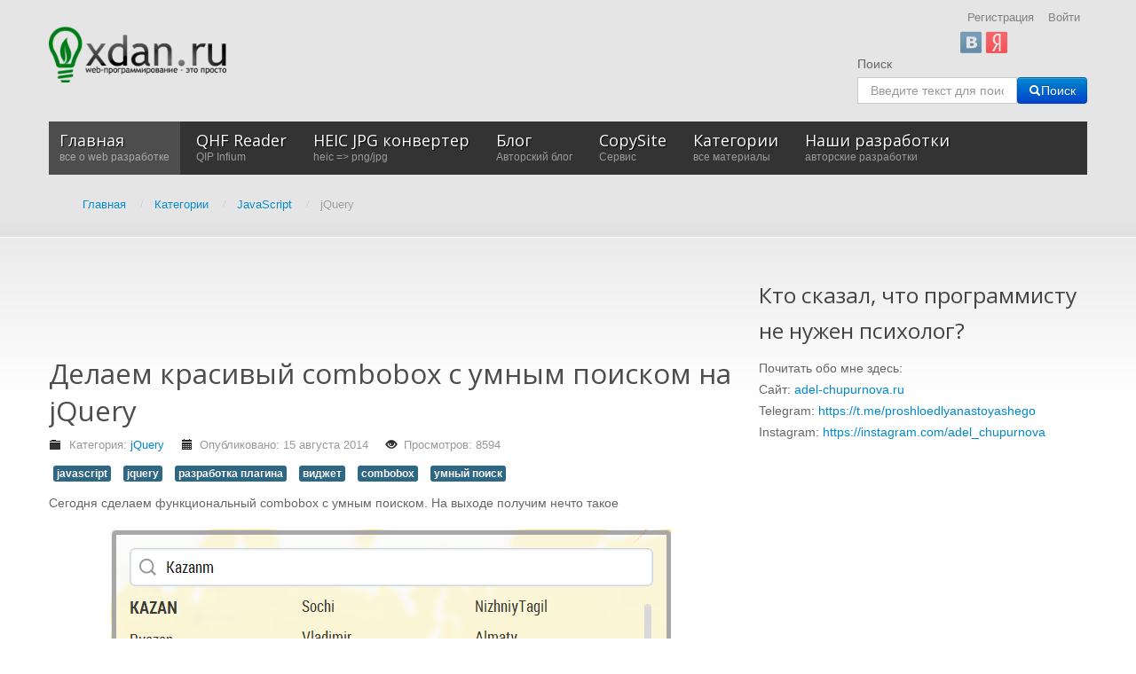

--- FILE ---
content_type: text/html; charset=utf-8
request_url: https://xdan.ru/categories/javascript/jquery
body_size: 15498
content:
<!DOCTYPE html>
<html xmlns="http://www.w3.org/1999/xhtml" xml:lang="ru-ru" lang="ru-ru" dir="ltr">
<head>

    <meta name="viewport" content="width=device-width, initial-scale=1.0">

<base href="https://xdan.ru/" />
	<meta http-equiv="content-type" content="text/html; charset=utf-8" />
	<meta name="keywords" content="joomla, jquery, php, javascript, yii, web разработка, блог разработчика" />
	<meta name="rights" content="xdan.ru" />
	<meta name="description" content="Все о разработке на таких популярных системах и библиотеках, как: Joomla, jQuery, Yii. Тонкости разработки на языках JavaScript и PHP" />
	
	<title>jQuery - Все о web разработке на xdan.ru</title>
	<link href="/categories/javascript/jquery?format=feed&amp;type=rss" rel="alternate" type="application/rss+xml" title="RSS 2.0" />
	<link href="/categories/javascript/jquery?format=feed&amp;type=atom" rel="alternate" type="application/atom+xml" title="Atom 1.0" />
	<link href="https://xdan.ru/categories/javascript/jquery" rel="canonical" />
	<link href="/templates/it_blackwhite2/favicon.ico" rel="shortcut icon" type="image/vnd.microsoft.icon" />
	<link href="/plugins/system/iceshortcodes/assets/iceshortcodes.css" rel="stylesheet" type="text/css" />
	<link href="/components/com_jcomments/tpl/default/style.css?v=3002" rel="stylesheet" type="text/css" />
	<link href="/plugins/content/syntaxhighlighter/styles/shCore.css" rel="stylesheet" type="text/css" />
	<link href="/plugins/content/syntaxhighlighter/styles/shThemeEclipse.css" rel="stylesheet" type="text/css" />
	<link href="/plugins/system/jce/css/content.css?aa754b1f19c7df490be4b958cf085e7c" rel="stylesheet" type="text/css" />
	<link href="https://xdan.ru/modules/mod_icemegamenu/themes/default/css/default_icemegamenu.css" rel="stylesheet" type="text/css" />
	<link href="https://xdan.ru/modules/mod_icemegamenu/themes/default/css/default_icemegamenu-reponsive.css" rel="stylesheet" type="text/css" />
	<link href="/media/jui/css/chosen.css?aaebb127b722761dab1e9a4e7bfd68da" rel="stylesheet" type="text/css" />
	<link href="/media/com_finder/css/finder.css?aaebb127b722761dab1e9a4e7bfd68da" rel="stylesheet" type="text/css" />
	<link href="https://xdan.ru/modules/mod_slogin/tmpl/compact/slogin.css" rel="stylesheet" type="text/css" />
	<script type="application/json" class="joomla-script-options new">{"csrf.token":"4c3882ea0f005141450e13113f6022da","system.paths":{"root":"","base":""}}</script>
	<script src="/plugins/content/syntaxhighlighter/js/shCore.js" type="text/javascript"></script>
	<script src="/plugins/content/syntaxhighlighter/js/shAutoloaderEx.js" type="text/javascript"></script>
	<script src="/media/system/js/mootools-core.js?aaebb127b722761dab1e9a4e7bfd68da" type="text/javascript"></script>
	<script src="/media/system/js/core.js?aaebb127b722761dab1e9a4e7bfd68da" type="text/javascript"></script>
	<script src="/media/jui/js/jquery.min.js?aaebb127b722761dab1e9a4e7bfd68da" type="text/javascript"></script>
	<script src="/media/jui/js/jquery-noconflict.js?aaebb127b722761dab1e9a4e7bfd68da" type="text/javascript"></script>
	<script src="/media/jui/js/jquery-migrate.min.js?aaebb127b722761dab1e9a4e7bfd68da" type="text/javascript"></script>
	<script src="/media/system/js/caption.js?aaebb127b722761dab1e9a4e7bfd68da" type="text/javascript"></script>
	<script src="/media/jui/js/bootstrap.min.js?aaebb127b722761dab1e9a4e7bfd68da" type="text/javascript"></script>
	<script src="/templates/it_blackwhite2/js/template.js" type="text/javascript"></script>
	<script src="/media/jui/js/chosen.jquery.min.js?aaebb127b722761dab1e9a4e7bfd68da" type="text/javascript"></script>
	<script src="/media/jui/js/jquery.autocomplete.min.js?aaebb127b722761dab1e9a4e7bfd68da" type="text/javascript"></script>
	<script src="https://xdan.ru/modules/mod_slogin/media/slogin.js" type="text/javascript"></script>
	<script type="text/javascript">
window.addEvent('domready',function(){ var c = SyntaxHighlighter.config;c.stripBrs=true; SyntaxHighlighter.autoloader({'auto-links':false,'tab-size':2,'toolbar':false}, '/plugins/content/syntaxhighlighter/js/');});jQuery(window).on('load',  function() {
				new JCaption('img.caption');
			});jQuery(function($){ initTooltips(); $("body").on("subform-row-add", initTooltips); function initTooltips (event, container) { container = container || document;$(container).find(".hasTooltip").tooltip({"html": true,"container": "body"});} });
    jQuery(document).ready(function(){ 
			
			 jQuery(window).scroll(function(){
				if ( jQuery(this).scrollTop() > 1000) {
					 jQuery('#gotop').addClass('gotop_active');
				} else {
					 jQuery('#gotop').removeClass('gotop_active');
				}
			}); 
			
			jQuery('.scrollup').click(function(){
				jQuery("html, body").animate({ scrollTop: 0 }, 600);
				return false;
			});
			
		});

	jQuery(function ($) {
		initChosen();
		$("body").on("subform-row-add", initChosen);

		function initChosen(event, container)
		{
			container = container || document;
			$(container).find(".advancedSelect").chosen({"disable_search_threshold":10,"search_contains":true,"allow_single_deselect":true,"placeholder_text_multiple":"\u0412\u0432\u0435\u0434\u0438\u0442\u0435 \u0438\u043b\u0438 \u0432\u044b\u0431\u0435\u0440\u0438\u0442\u0435 \u043d\u0435\u0441\u043a\u043e\u043b\u044c\u043a\u043e \u0437\u043d\u0430\u0447\u0435\u043d\u0438\u0439","placeholder_text_single":"\u0412\u044b\u0431\u0435\u0440\u0438\u0442\u0435 \u0437\u043d\u0430\u0447\u0435\u043d\u0438\u0435","no_results_text":"\u041d\u0438\u0447\u0435\u0433\u043e \u043d\u0435 \u043d\u0430\u0439\u0434\u0435\u043d\u043e."});
		}
	});
	
jQuery(document).ready(function() {
	var value, searchword = jQuery('#mod-finder-searchword84');

		// Get the current value.
		value = searchword.val();

		// If the current value equals the default value, clear it.
		searchword.on('focus', function ()
		{
			var el = jQuery(this);

			if (el.val() === 'Введите текст для поиска...')
			{
				el.val('');
			}
		});

		// If the current value is empty, set the previous value.
		searchword.on('blur', function ()
		{
			var el = jQuery(this);

			if (!el.val())
			{
				el.val(value);
			}
		});

		jQuery('#mod-finder-searchform84').on('submit', function (e)
		{
			e.stopPropagation();
			var advanced = jQuery('#mod-finder-advanced84');

			// Disable select boxes with no value selected.
			if (advanced.length)
			{
				advanced.find('select').each(function (index, el)
				{
					var el = jQuery(el);

					if (!el.val())
					{
						el.attr('disabled', 'disabled');
					}
				});
			}
		});
	var suggest = jQuery('#mod-finder-searchword84').autocomplete({
		serviceUrl: '/component/finder/?task=suggestions.suggest&amp;format=json&amp;tmpl=component',
		paramName: 'q',
		minChars: 1,
		maxHeight: 400,
		width: 300,
		zIndex: 9999,
		deferRequestBy: 500
	});});
	</script>


	<link rel="stylesheet" href="//netdna.bootstrapcdn.com/font-awesome/4.0.3/css/font-awesome.css" >

<link rel="stylesheet" type="text/css" href="/templates/it_blackwhite2/less/style.css" />

<link rel="stylesheet" type="text/css" href="/templates/it_blackwhite2/less/responsive.css" />

<link rel="stylesheet" type="text/css" href="/templates/it_blackwhite2/css/custom.css" />

<style type="text/css" media="screen">

	



/* Custom CSS code through template paramters */

</style>


<!-- Google Fonts -->
<link href='//fonts.googleapis.com/css?family=Quicksand|Open+Sans|Coming+Soon' rel='stylesheet' type='text/css' />

<!--[if lte IE 8]>
<link rel="stylesheet" type="text/css" href="/templates/it_blackwhite2/css/ie8.css" />
<script src="/templates/it_blackwhite2/js/respond.min.js"></script>
<![endif]-->

<!--[if lt IE 9]>
    <script src="/media/jui/js/html5.js"></script>
<![endif]-->


<!--[if !IE]><!-->
<script>  
if(Function('/*@cc_on return document.documentMode===10@*/')()){
    document.documentElement.className+=' ie10';
}
</script>
<!--<![endif]-->  

<style type="text/css">

/* IE10 hacks. add .ie10 before */
.ie10 #gotop .scrollup {
	right:40px;}

</style>




    <!-- Global site tag (gtag.js) - Google Analytics -->
    <script async src="https://www.googletagmanager.com/gtag/js?id=UA-109850231-1"></script>
    <script>
        window.dataLayer = window.dataLayer || [];
        function gtag(){dataLayer.push(arguments);}
        gtag('js', new Date());

        gtag('config', 'UA-109850231-1');
    </script>
</head>

<body class="">   

    <header id="header">
        
        <div class="container">
            
                        <div id="logo">	
                <a href="/"><img class="logo" src="https://xdan.ru/images/hilogo.png" alt="Все о web разработке на xdan.ru" /></a> 	
				
            </div>
			             
            
             
            
                         <div id="topmenu">
              <ul class="nav menu mod-list">
<li class="item-662"><a href="/register" >Регистрация</a></li><li class="item-663"><a href="/login" >Войти</a></li></ul>
<noindex>

<div id="slogin-buttons" class="slogin-buttons ">
                        <a  rel="nofollow"  title="ВКонтакте" href="/component/slogin/provider/vkontakte/auth/aHR0cHM6Ly94ZGFuLnJ1L2NhdGVnb3JpZXMvamF2YXNjcmlwdC9qcXVlcnk="><span class="vkontakteslogin">&nbsp;</span></a>
                    <a  rel="nofollow"  title="Яндекс" href="/component/slogin/provider/yandex/auth/aHR0cHM6Ly94ZGFuLnJ1L2NhdGVnb3JpZXMvamF2YXNjcmlwdC9qcXVlcnk="><span class="yandexslogin">&nbsp;</span></a>
            </div>

<div class="slogin-clear"></div>

    
</noindex>
<div style="text-align: right;"></div>
            </div>
                    
           
                         <div id="search">
                
<div class="finder">
	<form id="mod-finder-searchform84" action="/component/finder/search" method="get" class="form-search" role="search">
		<label for="mod-finder-searchword84" class="element-invisible finder">Поиск</label><br /><input type="text" name="q" id="mod-finder-searchword84" class="search-query input-medium" size="20" value="" placeholder="Введите текст для поиска..."/><button class="btn btn-primary hasTooltip  finder" type="submit" title="Искать"><span class="icon-search icon-white"></span>Поиск</button>
						<input type="hidden" name="Itemid" value="785" />	</form>
</div>

            </div>
                
       
                        <div id="mainmenu">
                <div class="icemegamenu"><div class="ice-megamenu-toggle"><a data-toggle="collapse" data-target=".nav-collapse" href="#" rel="nofollow">Menu</a></div><div class="nav-collapse icemegamenu collapse"><ul id="icemegamenu" class="meganizr mzr-slide mzr-responsive"><li id="iceMenu_435" class="iceMenuLiLevel_1 active"><a href="https://www.xdan.ru/" class="icemega_active iceMenuTitle" rel="nofollow"><span class="icemega_title">Главная</span><span class="icemega_desc">все о web разработке</span></a></li><li id="iceMenu_1649" class="iceMenuLiLevel_1"><a href="https://xdan.ru/qhf_reader.html" class=" iceMenuTitle" rel="nofollow"><span class="icemega_title">QHF Reader</span><span class="icemega_desc">QIP Infium</span></a></li><li id="iceMenu_1650" class="iceMenuLiLevel_1"><a href="https://xdan.ru/heic-to-png-jpg.html" class=" iceMenuTitle" rel="nofollow"><span class="icemega_title">HEIC JPG конвертер</span><span class="icemega_desc">heic => png/jpg</span></a></li><li id="iceMenu_1585" class="iceMenuLiLevel_1"><a href="https://xdan.ru/blog/" class=" iceMenuTitle" rel="nofollow"><span class="icemega_title">Блог</span><span class="icemega_desc">Авторский блог</span></a></li><li id="iceMenu_1249" class="iceMenuLiLevel_1 mzr-drop parent"><a href="https://xdan.ru/copysite/" class=" iceMenuTitle" rel="nofollow"><span class="icemega_title">CopySite</span><span class="icemega_desc">Сервис</span></a><ul class="icesubMenu icemodules sub_level_1" style="width:280px"><li><div style="float:left;width:280px" class="iceCols"><ul><li id="iceMenu_1250" class="iceMenuLiLevel_2"><a href="/copysite/news" class=" iceMenuTitle" rel="nofollow"><span class="icemega_title icemega_nosubtitle">Новости сервиса CopySite</span></a></li></ul></div></li></ul></li><li id="iceMenu_782" class="iceMenuLiLevel_1 mzr-drop parent"><a href="/categories" class=" iceMenuTitle" rel="nofollow"><span class="icemega_title">Категории</span><span class="icemega_desc">все материалы</span></a><ul class="icesubMenu icemodules sub_level_1" style="width:280px"><li><div style="float:left;width:280px" class="iceCols"><ul><li id="iceMenu_783" class="iceMenuLiLevel_2 mzr-drop parent"><a href="/categories/javascript" class=" iceMenuTitle" rel="nofollow"><span class="icemega_title icemega_nosubtitle">JavaScript</span></a><ul class="icesubMenu icemodules sub_level_2" style="width:280px"><li><div style="float:left;width:280px" class="iceCols"><ul><li id="iceMenu_785" class="iceMenuLiLevel_3 mzr-drop parent"><a href="/categories/javascript/jquery" class=" iceMenuTitle" rel="nofollow"><span class="icemega_title icemega_nosubtitle">jQuery</span></a><ul class="icesubMenu icemodules sub_level_3" style="width:280px"><li><div style="float:left;width:280px" class="iceCols"><ul><li id="iceMenu_799" class="iceMenuLiLevel_4"><a href="/categories/javascript/jquery/review-plugin" class=" iceMenuTitle" rel="nofollow"><span class="icemega_title icemega_nosubtitle">Обзор плагинов</span></a></li></ul></div></li></ul></li></ul></div></li></ul></li><li id="iceMenu_784" class="iceMenuLiLevel_2 mzr-drop parent"><a href="/categories/php" class=" iceMenuTitle" rel="nofollow"><span class="icemega_title icemega_nosubtitle">PHP</span></a><ul class="icesubMenu icemodules sub_level_2" style="width:280px"><li><div style="float:left;width:280px" class="iceCols"><ul><li id="iceMenu_793" class="iceMenuLiLevel_3"><a href="/categories/php/yii" class=" iceMenuTitle" rel="nofollow"><span class="icemega_title icemega_nosubtitle">Yii</span></a></li><li id="iceMenu_1221" class="iceMenuLiLevel_3"><a href="/categories/php/laravel" class=" iceMenuTitle" rel="nofollow"><span class="icemega_title icemega_nosubtitle">Laravel</span></a></li></ul></div></li></ul></li><li id="iceMenu_786" class="iceMenuLiLevel_2"><a href="/categories/news-web-technology" class=" iceMenuTitle" rel="nofollow"><span class="icemega_title icemega_nosubtitle">Новости Web технологий</span></a></li><li id="iceMenu_788" class="iceMenuLiLevel_2 mzr-drop parent"><a href="/categories/soft" class=" iceMenuTitle" rel="nofollow"><span class="icemega_title icemega_nosubtitle">Soft</span></a><ul class="icesubMenu icemodules sub_level_2" style="width:280px"><li><div style="float:left;width:280px" class="iceCols"><ul><li id="iceMenu_798" class="iceMenuLiLevel_3"><a href="/categories/soft/opera" class=" iceMenuTitle" rel="nofollow"><span class="icemega_title icemega_nosubtitle">Opera</span></a></li></ul></div></li></ul></li><li id="iceMenu_787" class="iceMenuLiLevel_2"><a href="/categories/parsers" class=" iceMenuTitle" rel="nofollow"><span class="icemega_title icemega_nosubtitle">Парсеры</span></a></li><li id="iceMenu_789" class="iceMenuLiLevel_2 mzr-drop parent"><a href="/categories/cms" class=" iceMenuTitle" rel="nofollow"><span class="icemega_title icemega_nosubtitle">CMS</span></a><ul class="icesubMenu icemodules sub_level_2" style="width:280px"><li><div style="float:left;width:280px" class="iceCols"><ul><li id="iceMenu_790" class="iceMenuLiLevel_3 mzr-drop parent"><a href="/categories/cms/joomla" class=" iceMenuTitle" rel="nofollow"><span class="icemega_title icemega_nosubtitle">Joomla</span></a><ul class="icesubMenu icemodules sub_level_3" style="width:280px"><li><div style="float:left;width:280px" class="iceCols"><ul><li id="iceMenu_806" class="iceMenuLiLevel_4"><a href="/categories/cms/joomla/doc" class=" iceMenuTitle" rel="nofollow"><span class="icemega_title icemega_nosubtitle">Документация для разработчиков Joomla </span></a></li></ul></div></li></ul></li><li id="iceMenu_791" class="iceMenuLiLevel_3"><a href="/categories/cms/danneo" class=" iceMenuTitle" rel="nofollow"><span class="icemega_title icemega_nosubtitle">Danneo</span></a></li><li id="iceMenu_792" class="iceMenuLiLevel_3"><a href="/categories/cms/umi" class=" iceMenuTitle" rel="nofollow"><span class="icemega_title icemega_nosubtitle">UMI</span></a></li><li id="iceMenu_886" class="iceMenuLiLevel_3"><a href="/categories/cms/drupal" class=" iceMenuTitle" rel="nofollow"><span class="icemega_title icemega_nosubtitle">Drupal</span></a></li></ul></div></li></ul></li><li id="iceMenu_794" class="iceMenuLiLevel_2"><a href="/categories/social-networks" class=" iceMenuTitle" rel="nofollow"><span class="icemega_title icemega_nosubtitle">Социальные сети</span></a></li><li id="iceMenu_795" class="iceMenuLiLevel_2"><a href="/categories/live" class=" iceMenuTitle" rel="nofollow"><span class="icemega_title icemega_nosubtitle">Из жизни</span></a></li><li id="iceMenu_802" class="iceMenuLiLevel_2 mzr-drop parent"><a href="/categories/my-works" class=" iceMenuTitle" rel="nofollow"><span class="icemega_title icemega_nosubtitle">Мои разработки</span></a><ul class="icesubMenu icemodules sub_level_2" style="width:280px"><li><div style="float:left;width:280px" class="iceCols"><ul><li id="iceMenu_803" class="iceMenuLiLevel_3"><a href="/categories/my-works/constructor-yandex-kart" class=" iceMenuTitle" rel="nofollow"><span class="icemega_title icemega_nosubtitle">Конструктор Yandex карт</span></a></li></ul></div></li></ul></li><li id="iceMenu_804" class="iceMenuLiLevel_2"><a href="/categories/site-news" class=" iceMenuTitle" rel="nofollow"><span class="icemega_title icemega_nosubtitle">Новости сайта</span></a></li><li id="iceMenu_805" class="iceMenuLiLevel_2"><a href="/categories/seo" class=" iceMenuTitle" rel="nofollow"><span class="icemega_title icemega_nosubtitle">SEO</span></a></li><li id="iceMenu_885" class="iceMenuLiLevel_2"><a href="/categories/zashchita-sajta" class=" iceMenuTitle" rel="nofollow"><span class="icemega_title icemega_nosubtitle">Защита сайта</span></a></li><li id="iceMenu_888" class="iceMenuLiLevel_2"><a href="/categories/administrirovanie-web-servera" class=" iceMenuTitle" rel="nofollow"><span class="icemega_title icemega_nosubtitle">Администрирование WEB сервера</span></a></li><li id="iceMenu_894" class="iceMenuLiLevel_2"><a href="/categories/monetizatsiya-sajta" class=" iceMenuTitle" rel="nofollow"><span class="icemega_title icemega_nosubtitle">Монетизация сайта</span></a></li><li id="iceMenu_895" class="iceMenuLiLevel_2"><a href="/categories/web-razrabotka" class=" iceMenuTitle" rel="nofollow"><span class="icemega_title icemega_nosubtitle">web разработка</span></a></li><li id="iceMenu_1078" class="iceMenuLiLevel_2"><a href="/categories/iron" class=" iceMenuTitle" rel="nofollow"><span class="icemega_title icemega_nosubtitle">Железо</span></a></li><li id="iceMenu_1149" class="iceMenuLiLevel_2"><a href="/categories/hosting" class=" iceMenuTitle" rel="nofollow"><span class="icemega_title icemega_nosubtitle">Хостинг</span></a></li><li id="iceMenu_1223" class="iceMenuLiLevel_2"><a href="/categories/games" class=" iceMenuTitle" rel="nofollow"><span class="icemega_title icemega_nosubtitle">Игры</span></a></li><li id="iceMenu_1076" class="iceMenuLiLevel_2"><a href="/categories/pro-kino" class=" iceMenuTitle" rel="nofollow"><span class="icemega_title">Про кино</span><span class="icemega_desc">мнение о кино</span></a></li><li id="iceMenu_1360" class="iceMenuLiLevel_2"><a href="/categories/nativnoe-programmirovanie" class=" iceMenuTitle" rel="nofollow"><span class="icemega_title icemega_nosubtitle">Нативное программирование</span></a></li><li id="iceMenu_1429" class="iceMenuLiLevel_2"><a href="/categories/video" class=" iceMenuTitle" rel="nofollow"><span class="icemega_title icemega_nosubtitle">Видео</span></a></li><li id="iceMenu_816" class="iceMenuLiLevel_2 mzr-drop parent"><a href="/categories/joomla" class=" iceMenuTitle" rel="nofollow"><span class="icemega_title">Joomla</span><span class="icemega_desc">все для joomla</span></a><ul class="icesubMenu icemodules sub_level_2" style="width:280px"><li><div style="float:left;width:280px" class="iceCols"><ul><li id="iceMenu_817" class="iceMenuLiLevel_3 mzr-drop parent"><a href="http://xdan.ru/avtosokhranenie-materiala-v-joomla.html" class=" iceMenuTitle" rel="nofollow"><span class="icemega_title icemega_nosubtitle">Плагин CTRL+S быстрое сохранение материала в Joomla</span></a><ul class="icesubMenu icemodules sub_level_3" style="width:280px"><li><div style="float:left;width:280px" class="iceCols"><ul><li id="iceMenu_823" class="iceMenuLiLevel_4"><a href="/categories/joomla/plagin-ctrl-s-bystroe-sokhranenie-materiala-v-joomla/plagin-ctrl-s" class=" iceMenuTitle" rel="nofollow"><span class="icemega_title icemega_nosubtitle">Скачать плагин CTRL+S</span></a></li></ul></div></li></ul></li><li id="iceMenu_818" class="iceMenuLiLevel_3"><a href="http://xdan.ru/sozdaem-sobstvennuyu-sef-sistemu-dlya-joomla.html" class=" iceMenuTitle" rel="nofollow"><span class="icemega_title icemega_nosubtitle">Создаем собственную SEF систему для Joomla</span></a></li><li id="iceMenu_819" class="iceMenuLiLevel_3"><a href="http://xdan.ru/kak-napisat-joomla-plagin-dlja-xmap.html" class=" iceMenuTitle" rel="nofollow"><span class="icemega_title icemega_nosubtitle">Как написать Joomla плагин для xmap</span></a></li><li id="iceMenu_826" class="iceMenuLiLevel_3 mzr-drop parent"><a href="http://xdan.ru/joomla-module-constructor-yandex-kart.html" class=" iceMenuTitle" rel="nofollow"><span class="icemega_title icemega_nosubtitle">Модуль Конструктор Яндекс Карт для Joomla</span></a><ul class="icesubMenu icemodules sub_level_3" style="width:280px"><li><div style="float:left;width:280px" class="iceCols"><ul><li id="iceMenu_827" class="iceMenuLiLevel_4"><a href="/categories/joomla/modul-konstruktor-yandeks-kart-dlya-joomla/skachat-modul-konstruktor-yanleks-kart-dlya-joomla" class=" iceMenuTitle" rel="nofollow"><span class="icemega_title icemega_nosubtitle">Скачать модуль Конструктор Янлекс Карт для Joomla</span></a></li></ul></div></li></ul></li><li id="iceMenu_861" class="iceMenuLiLevel_3 mzr-drop parent"><a href="http://xdan.ru/komponent-yandeks-karty-dlya-joomla.html" class=" iceMenuTitle" rel="nofollow"><span class="icemega_title icemega_nosubtitle">Компонент Яндекс Карты для Joomla</span></a><ul class="icesubMenu icemodules sub_level_3" style="width:280px"><li><div style="float:left;width:280px" class="iceCols"><ul><li id="iceMenu_862" class="iceMenuLiLevel_4"><a href="http://xdan.ru/dokumentatsiya-komponenta-yandeks-karty-dlya-joomla.html" class=" iceMenuTitle" rel="nofollow"><span class="icemega_title icemega_nosubtitle">Документация компонента Яндекс Карты для Joomla</span></a></li><li id="iceMenu_863" class="iceMenuLiLevel_4"><a href="http://joomla.xdan.ru/yandeks-karty.html" target="_blank" class=" iceMenuTitle" rel="nofollow"><span class="icemega_title icemega_nosubtitle">Демонстрация -  лицевая часть</span></a></li><li id="iceMenu_864" class="iceMenuLiLevel_4"><a href="http://joomla.xdan.ru/administrator/" target="_blank" class=" iceMenuTitle" rel="nofollow"><span class="icemega_title icemega_nosubtitle">Демонстрация -  администратор (demo,demo)</span></a></li><li id="iceMenu_1122" class="iceMenuLiLevel_4"><a href="http://xdan.ru/docs/joomla/yandex-maps/" class=" iceMenuTitle" rel="nofollow"><span class="icemega_title icemega_nosubtitle">Уроки</span></a></li></ul></div></li></ul></li><li id="iceMenu_887" class="iceMenuLiLevel_3"><a href="http://xdan.ru/menedzher-perenapravlenij-joomla.html" class=" iceMenuTitle" rel="nofollow"><span class="icemega_title icemega_nosubtitle">Менеджер перенаправлений Joomla</span></a></li></ul></div></li></ul></li></ul></div></li></ul></li><li id="iceMenu_796" class="iceMenuLiLevel_1 mzr-drop parent"><a href="/projects.html" class=" iceMenuTitle" rel="nofollow"><span class="icemega_title">Наши разработки</span><span class="icemega_desc">авторские разработки</span></a><ul class="icesubMenu icemodules sub_level_1" style="width:280px"><li><div style="float:left;width:280px" class="iceCols"><ul><li id="iceMenu_828" class="iceMenuLiLevel_2"><a href="http://xdan.ru/project/HTMLMapGenerator/" class=" iceMenuTitle" rel="nofollow"><span class="icemega_title icemega_nosubtitle">HTML Map generator</span></a></li><li id="iceMenu_829" class="iceMenuLiLevel_2"><a href="http://xdan.ru/project/liveadd/" class=" iceMenuTitle" rel="nofollow"><span class="icemega_title icemega_nosubtitle">liveadd</span></a></li><li id="iceMenu_830" class="iceMenuLiLevel_2"><a href="http://maps.xdan.ru/" target="_blank" class=" iceMenuTitle" rel="nofollow"><span class="icemega_title icemega_nosubtitle">Конструктор Яндекс Карт</span></a></li><li id="iceMenu_831" class="iceMenuLiLevel_2"><a href="http://xdan.ru/synonymizer/" target="_blank" class=" iceMenuTitle" rel="nofollow"><span class="icemega_title icemega_nosubtitle">Онлайн синонимайзер текстов</span></a></li><li id="iceMenu_832" class="iceMenuLiLevel_2"><a href="http://xdsoft.net/joomla-module-generator/" class=" iceMenuTitle" rel="nofollow"><span class="icemega_title icemega_nosubtitle">Joomla Module Generator</span></a></li><li id="iceMenu_833" class="iceMenuLiLevel_2"><a href="http://xdan.ru/avtosokhranenie-materiala-v-joomla.html" class=" iceMenuTitle" rel="nofollow"><span class="icemega_title icemega_nosubtitle">Joomla плагин CTRL+S AutoSave</span></a></li><li id="iceMenu_834" class="iceMenuLiLevel_2"><a href="http://xdan.ru/Samij-udobnij-DateTimePicker.html" class=" iceMenuTitle" rel="nofollow"><span class="icemega_title icemega_nosubtitle">Лучший DateTimePicker</span></a></li><li id="iceMenu_835" class="iceMenuLiLevel_2"><a href="http://xdan.ru/minimysqladmin-legkovesnaja-alternativa-phpmyadmin.html" class=" iceMenuTitle" rel="nofollow"><span class="icemega_title icemega_nosubtitle">miniMySQLAdmin - легковесная альтернатива phpMyAdmin</span></a></li><li id="iceMenu_836" class="iceMenuLiLevel_2"><a href="http://xdan.ru/joomla-module-constructor-yandex-kart.html" class=" iceMenuTitle" rel="nofollow"><span class="icemega_title icemega_nosubtitle">Joomla модуль Конструктор Яндекс Карт</span></a></li><li id="iceMenu_896" class="iceMenuLiLevel_2"><a href="http://xdan.ru/copysite/" class=" iceMenuTitle" rel="nofollow"><span class="icemega_title icemega_nosubtitle">Скачать копию сайта</span></a></li><li id="iceMenu_1648" class="iceMenuLiLevel_2"><a href="http://more-skazok.ru" target="_blank" class=" iceMenuTitle" rel="nofollow"><span class="icemega_title icemega_nosubtitle">Сайт сказок для детей</span></a></li></ul></div></li></ul></li></ul></div></div>
<script type="text/javascript">
	jQuery(document).ready(function(){
		var browser_width1 = jQuery(window).width();
		jQuery("#icemegamenu").find(".icesubMenu").each(function(index){
			var offset1 = jQuery(this).offset();
			var xwidth1 = offset1.left + jQuery(this).width();
			if(xwidth1 >= browser_width1){
				jQuery(this).addClass("ice_righttoleft");
			}
		});
		
	})
	jQuery(window).resize(function() {
		var browser_width = jQuery(window).width();
		jQuery("#icemegamenu").find(".icesubMenu").removeClass("ice_righttoleft");
		jQuery("#icemegamenu").find(".icesubMenu").each(function(index){
			var offset = jQuery(this).offset();
			var xwidth = offset.left + jQuery(this).width();
			
			if(xwidth >= browser_width){
				jQuery(this).addClass("ice_righttoleft");
			}
		});
	});
</script>
            </div>
              
            
            <div aria-label="Breadcrumbs" role="navigation">
	<ul itemscope itemtype="https://schema.org/BreadcrumbList" class="breadcrumb">
					<li class="active">
				<span class="divider icon-location"></span>
			</li>
		
						<li itemprop="itemListElement" itemscope itemtype="https://schema.org/ListItem">
											<a itemprop="item" href="/" class="pathway"><span itemprop="name">Главная</span></a>
					
											<span class="divider">
							/						</span>
										<meta itemprop="position" content="1">
				</li>
							<li itemprop="itemListElement" itemscope itemtype="https://schema.org/ListItem">
											<a itemprop="item" href="/categories" class="pathway"><span itemprop="name">Категории</span></a>
					
											<span class="divider">
							/						</span>
										<meta itemprop="position" content="2">
				</li>
							<li itemprop="itemListElement" itemscope itemtype="https://schema.org/ListItem">
											<a itemprop="item" href="/categories/javascript" class="pathway"><span itemprop="name">JavaScript</span></a>
					
											<span class="divider">
							/						</span>
										<meta itemprop="position" content="3">
				</li>
							<li itemprop="itemListElement" itemscope itemtype="https://schema.org/ListItem" class="active">
					<span itemprop="name">
						jQuery					</span>
					<meta itemprop="position" content="4">
				</li>
				</ul>
</div>

            
                        
                        
        </div>
    
    </header>
    
	
    <!-- content -->
    <section id="content">
    
    	<div class="container">

          
            <div class="row">
            
                <!-- Middle Col -->
                <div id="middlecol" class="span8">
                
                    <div class="inside">
                                               
                        <div id="system-message-container">
	</div>

                    
                        <div class="custom"  >
	<script async src="//pagead2.googlesyndication.com/pagead/js/adsbygoogle.js"></script>
<!-- Длинный баннер -->
<ins class="adsbygoogle"
     style="display:inline-block;width:728px;height:90px"
     data-ad-client="ca-pub-1093220006396549"
     data-ad-slot="5435602209"></ins>
<script>
(adsbygoogle = window.adsbygoogle || []).push({});
</script></div>
<div class="blog" itemscope itemtype="http://schema.org/Blog">
	
	
	
			<div class="category-desc clearfix">
								</div>
	
	
				<div class="items-leading clearfix">
							<div class="leading-0"
					itemprop="blogPost" itemscope itemtype="http://schema.org/BlogPosting">
					
	<div class="page-header">
					<h2 itemprop="name">
									<a href="/delaem-krasivij-combobox-s-umnim-poiskom-na-jquery.html" itemprop="url">
						Делаем красивый combobox с умным поиском на jQuery					</a>
							</h2>
		
		
		
			</div>



			<dl class="article-info muted">

		
			<dt class="article-info-term">
									Информация о материале							</dt>

			
			
										<dd class="category-name">
																		Категория: <a href="/categories/javascript/jquery" itemprop="genre">jQuery</a>							</dd>			
			
										<dd class="published">
				<span class="icon-calendar" aria-hidden="true"></span>
				<time datetime="2014-08-15T02:16:32+04:00" itemprop="datePublished">
					Опубликовано: 15 августа 2014				</time>
			</dd>			
		
					
			
										<dd class="hits">
					<span class="icon-eye-open" aria-hidden="true"></span>
					<meta itemprop="interactionCount" content="UserPageVisits:8594" />
					Просмотров: 8594			</dd>						</dl>
		<ul class="tags inline">
																	<li class="tag-9 tag-list0" itemprop="keywords">
					<a href="/tag/javascript" class="label label-info">
						javascript					</a>
				</li>
																				<li class="tag-12 tag-list1" itemprop="keywords">
					<a href="/tag/jquery" class="label label-info">
						jquery					</a>
				</li>
																				<li class="tag-195 tag-list2" itemprop="keywords">
					<a href="/tag/plugin-develop" class="label label-info">
						разработка плагина					</a>
				</li>
																				<li class="tag-612 tag-list3" itemprop="keywords">
					<a href="/tag/vidzhet" class="label label-info">
						виджет					</a>
				</li>
																				<li class="tag-613 tag-list4" itemprop="keywords">
					<a href="/tag/combobox" class="label label-info">
						combobox					</a>
				</li>
																				<li class="tag-614 tag-list5" itemprop="keywords">
					<a href="/tag/umniy-poisk" class="label label-info">
						умный поиск					</a>
				</li>
						</ul>




<p>Сегодня сделаем функциональный combobox с умным поиском. На выходе получим нечто такое</p>

<p style="text-align: center;"><img alt="Умный combobox делаем на jquery" src="/images/jquery/Plugins/combobox.png" style="width: 631px; height: 357px;" /></p>

<p>Одной из главных фич, будет то, что поиск будет вестись не исключением, а сортировкой. При этом, сортировать будем по умному, а не простым сравнением.&nbsp;</p>

<p>Обычно, при создании подобных плагинов, делают проверку на совпадение подстрок и тогда возвращают результат. У нас будет плагин, который на слово kazam, вернет в первой строчке KAZAN.&nbsp;</p>

<p>Приступим.&nbsp;</p>

<div class="jcomments-links"><a class="readmore-link" href="/delaem-krasivij-combobox-s-umnim-poiskom-na-jquery.html" title="Делаем красивый combobox с умным поиском на jQuery">Подробнее...</a> <a class="comments-link" href="/delaem-krasivij-combobox-s-umnim-poiskom-na-jquery.html#comments" title="3 комментария">3 комментария</a> </div>




				</div>
									</div><!-- end items-leading -->
	
	
																	<div class="items-row cols-1 row-0 row-fluid clearfix">
						<div class="span12">
				<div class="item column-1"
					itemprop="blogPost" itemscope itemtype="http://schema.org/BlogPosting">
					
	<div class="page-header">
					<h2 itemprop="name">
									<a href="/kak-zaregistrirovat-svoj-jquery-plagin-na-jquery-plugins-com-zakljuchitelnaja.html" itemprop="url">
						Как зарегистрировать свой jQuery плагин на jquery.plugins.com. Заключительная					</a>
							</h2>
		
		
		
			</div>



			<dl class="article-info muted">

		
			<dt class="article-info-term">
									Информация о материале							</dt>

			
			
										<dd class="category-name">
																		Категория: <a href="/categories/javascript/jquery" itemprop="genre">jQuery</a>							</dd>			
			
										<dd class="published">
				<span class="icon-calendar" aria-hidden="true"></span>
				<time datetime="2014-07-19T06:41:52+04:00" itemprop="datePublished">
					Опубликовано: 19 июля 2014				</time>
			</dd>			
		
					
			
										<dd class="hits">
					<span class="icon-eye-open" aria-hidden="true"></span>
					<meta itemprop="interactionCount" content="UserPageVisits:5113" />
					Просмотров: 5113			</dd>						</dl>
		<ul class="tags inline">
																	<li class="tag-12 tag-list0" itemprop="keywords">
					<a href="/tag/jquery" class="label label-info">
						jquery					</a>
				</li>
																				<li class="tag-217 tag-list1" itemprop="keywords">
					<a href="/tag/jquery-plugin" class="label label-info">
						jquery plugin					</a>
				</li>
																				<li class="tag-243 tag-list2" itemprop="keywords">
					<a href="/tag/service" class="label label-info">
						service					</a>
				</li>
																				<li class="tag-589 tag-list3" itemprop="keywords">
					<a href="/tag/git" class="label label-info">
						git					</a>
				</li>
																				<li class="tag-607 tag-list4" itemprop="keywords">
					<a href="/tag/github" class="label label-info">
						github					</a>
				</li>
																				<li class="tag-608 tag-list5" itemprop="keywords">
					<a href="/tag/plugins" class="label label-info">
						plugins					</a>
				</li>
																				<li class="tag-609 tag-list6" itemprop="keywords">
					<a href="/tag/hook" class="label label-info">
						hook					</a>
				</li>
																				<li class="tag-611 tag-list7" itemprop="keywords">
					<a href="/tag/plugins.jquery.com" class="label label-info">
						plugins.jquery.com					</a>
				</li>
						</ul>




<p style="text-align: justify;">Из <a href="http://xdan.ru/tag/plugins.jquery.com">серии статей</a> вы узнали <a href="http://xdan.ru/kak-zaregistrirovat-svoj-jquery-plagin-na-jquery-plugins-com.html">Как выбрать имя плагина</a>, <a href="http://xdan.ru/kak-ispolzovat-git-ili-kak-zaregistrirovat-svoj-jquery-plagin-na-jquery-plugins-com-part-2.html">как работать с git</a> и <a href="http://xdan.ru/pishem-manifest-ili-kak-zaregistrirovat-svoj-jquery-plagin-na-jquery-plugins-com-part-3.html">как написать свой манифест</a>. Все что осталось - это сообщить сервису plugins.jquery.com о нашем плагине. Нет, на сам сервис заходить не нужно. Он не дает такого функционала. Он узнает о нашем плагине, после того, как мы добавим в настройки плагина Hook этого сервиса.&nbsp;</p>

<p style="text-align: justify;">Hook в программировании &nbsp;- это привязка, чего угодно к какому-либо событию. К примеру в Windows можно повесить hook на нажатие клавиш, написав простейший кейлогер. Вирусы так и работают.</p>

<p style="text-align: justify;">В терминах github добавляя Hook plugins.jquery.com в настройки репозитория, мы тем самым делаем следующее: при любом изменении репозитория, будет вызван некий скрипт с&nbsp;plugins.jquery.com, который при необходимости скачает манифест и добавит плагин в общую базу данных. Именно для этого и нужен был манифест из предыдущей статьи.</p>

<div class="jcomments-links"><a class="readmore-link" href="/kak-zaregistrirovat-svoj-jquery-plagin-na-jquery-plugins-com-zakljuchitelnaja.html" title="Как зарегистрировать свой jQuery плагин на jquery.plugins.com. Заключительная">Подробнее...</a> <a class="comments-link" href="/kak-zaregistrirovat-svoj-jquery-plagin-na-jquery-plugins-com-zakljuchitelnaja.html#comments" title="1 комментарий">1 комментарий</a> </div>




				</div>
				<!-- end item -->
							</div><!-- end span -->
							</div><!-- end row -->
																			<div class="items-row cols-1 row-1 row-fluid clearfix">
						<div class="span12">
				<div class="item column-1"
					itemprop="blogPost" itemscope itemtype="http://schema.org/BlogPosting">
					
	<div class="page-header">
					<h2 itemprop="name">
									<a href="/pishem-manifest-ili-kak-zaregistrirovat-svoj-jquery-plagin-na-jquery-plugins-com-part-3.html" itemprop="url">
						Пишем Манифест или как зарегистрировать свой jQuery плагин на jquery.plugins.com. Часть 3-ая					</a>
							</h2>
		
		
		
			</div>



			<dl class="article-info muted">

		
			<dt class="article-info-term">
									Информация о материале							</dt>

			
			
										<dd class="category-name">
																		Категория: <a href="/categories/javascript/jquery" itemprop="genre">jQuery</a>							</dd>			
			
										<dd class="published">
				<span class="icon-calendar" aria-hidden="true"></span>
				<time datetime="2014-07-19T06:10:04+04:00" itemprop="datePublished">
					Опубликовано: 19 июля 2014				</time>
			</dd>			
		
					
			
										<dd class="hits">
					<span class="icon-eye-open" aria-hidden="true"></span>
					<meta itemprop="interactionCount" content="UserPageVisits:5768" />
					Просмотров: 5768			</dd>						</dl>
		<ul class="tags inline">
																	<li class="tag-12 tag-list0" itemprop="keywords">
					<a href="/tag/jquery" class="label label-info">
						jquery					</a>
				</li>
																				<li class="tag-50 tag-list1" itemprop="keywords">
					<a href="/tag/plugin" class="label label-info">
						plugin					</a>
				</li>
																				<li class="tag-81 tag-list2" itemprop="keywords">
					<a href="/tag/demo" class="label label-info">
						demo					</a>
				</li>
																				<li class="tag-453 tag-list3" itemprop="keywords">
					<a href="/tag/keywords" class="label label-info">
						ключевые слова					</a>
				</li>
																				<li class="tag-455 tag-list4" itemprop="keywords">
					<a href="/tag/title" class="label label-info">
						заголовок					</a>
				</li>
																				<li class="tag-598 tag-list5" itemprop="keywords">
					<a href="/tag/manifest" class="label label-info">
						manifest					</a>
				</li>
																				<li class="tag-599 tag-list6" itemprop="keywords">
					<a href="/tag/name" class="label label-info">
						name					</a>
				</li>
																				<li class="tag-600 tag-list7" itemprop="keywords">
					<a href="/tag/version" class="label label-info">
						version					</a>
				</li>
																				<li class="tag-601 tag-list8" itemprop="keywords">
					<a href="/tag/author" class="label label-info">
						author					</a>
				</li>
																				<li class="tag-602 tag-list9" itemprop="keywords">
					<a href="/tag/licenses" class="label label-info">
						licenses					</a>
				</li>
																				<li class="tag-603 tag-list10" itemprop="keywords">
					<a href="/tag/dependencies" class="label label-info">
						dependencies					</a>
				</li>
																				<li class="tag-604 tag-list11" itemprop="keywords">
					<a href="/tag/homepage" class="label label-info">
						homepage					</a>
				</li>
																				<li class="tag-605 tag-list12" itemprop="keywords">
					<a href="/tag/download" class="label label-info">
						download					</a>
				</li>
																				<li class="tag-606 tag-list13" itemprop="keywords">
					<a href="/tag/description" class="label label-info">
						description					</a>
				</li>
																				<li class="tag-611 tag-list14" itemprop="keywords">
					<a href="/tag/plugins.jquery.com" class="label label-info">
						plugins.jquery.com					</a>
				</li>
						</ul>




<p>После <a href="http://xdan.ru/kak-zaregistrirovat-svoj-jquery-plagin-na-jquery-plugins-com.html">двух</a> <a href="http://xdan.ru/kak-ispolzovat-git-ili-kak-zaregistrirovat-svoj-jquery-plagin-na-jquery-plugins-com-part-2.html">прошлых</a> статей мы имеем git репозиторий расположенный на github.com. Этого почти достаточно, чтобы плагин появился на plugins.jquery.com. Нам не хватает лишь манифест файла.&nbsp;</p>

<p>Манифест jQuery - это json файл с информацией о вашем плагине. По <a href="http://plugins.jquery.com/docs/package-manifest/" rel="nofollow" target="_blank">ссылке</a>&nbsp;вы найдете описание всех доступных полей.&nbsp;Однако нам пригодятся не все. Обязательными являются следующие поля</p>

<ul style="box-sizing: border-box; margin-bottom: 20px; margin-left: 20px; color: rgb(51, 51, 51); font-family: 'Helvetica Neue', HelveticaNeue, Helvetica, Arial, sans-serif; font-size: 15px; line-height: 22.5px;">
	<li style="box-sizing: border-box; padding-bottom: 5px; padding-top: 5px; padding-left: 20px; line-height: 20px; list-style-type: none; background: url(http://plugins.jquery.com/jquery-wp-content/themes/jquery/images/bullet.png) 0px 10px no-repeat;">name&nbsp;- название плагина</li>
	<li style="box-sizing: border-box; padding-bottom: 5px; padding-top: 5px; padding-left: 20px; line-height: 20px; list-style-type: none; background: url(http://plugins.jquery.com/jquery-wp-content/themes/jquery/images/bullet.png) 0px 10px no-repeat;">version&nbsp;- версия плагина ( очень важное поле)</li>
	<li style="box-sizing: border-box; padding-bottom: 5px; padding-top: 5px; padding-left: 20px; line-height: 20px; list-style-type: none; background: url(http://plugins.jquery.com/jquery-wp-content/themes/jquery/images/bullet.png) 0px 10px no-repeat;">title&nbsp;- короткое название плагина на человеческом языке</li>
	<li style="box-sizing: border-box; padding-bottom: 5px; padding-top: 5px; padding-left: 20px; line-height: 20px; list-style-type: none; background: url(http://plugins.jquery.com/jquery-wp-content/themes/jquery/images/bullet.png) 0px 10px no-repeat;">author&nbsp;- имя, mail, ссылка на сайт автора</li>
	<li style="box-sizing: border-box; padding-bottom: 5px; padding-top: 5px; padding-left: 20px; line-height: 20px; list-style-type: none; background: url(http://plugins.jquery.com/jquery-wp-content/themes/jquery/images/bullet.png) 0px 10px no-repeat;">licenses&nbsp;- лицензия по которой вы распространяете свой плагин (опять она, говорили ведь - это важно)</li>
	<li style="box-sizing: border-box; padding-bottom: 5px; padding-top: 5px; padding-left: 20px; line-height: 20px; list-style-type: none; background: url(http://plugins.jquery.com/jquery-wp-content/themes/jquery/images/bullet.png) 0px 10px no-repeat;">dependencies&nbsp;- какую версию jquery требует для работы ваш плагин</li>
</ul>

<div class="jcomments-links"><a class="readmore-link" href="/pishem-manifest-ili-kak-zaregistrirovat-svoj-jquery-plagin-na-jquery-plugins-com-part-3.html" title="Пишем Манифест или как зарегистрировать свой jQuery плагин на jquery.plugins.com. Часть 3-ая">Подробнее...</a> <a class="comments-link" href="/pishem-manifest-ili-kak-zaregistrirovat-svoj-jquery-plagin-na-jquery-plugins-com-part-3.html#addcomments" title="Добавить комментарий">Добавить комментарий</a> </div>




				</div>
				<!-- end item -->
							</div><!-- end span -->
							</div><!-- end row -->
																			<div class="items-row cols-1 row-2 row-fluid clearfix">
						<div class="span12">
				<div class="item column-1"
					itemprop="blogPost" itemscope itemtype="http://schema.org/BlogPosting">
					
	<div class="page-header">
					<h2 itemprop="name">
									<a href="/kak-ispolzovat-git-ili-kak-zaregistrirovat-svoj-jquery-plagin-na-jquery-plugins-com-part-2.html" itemprop="url">
						Как использовать git или как зарегистрировать свой jQuery плагин на jquery.plugins.com. Часть 2-ая					</a>
							</h2>
		
		
		
			</div>



			<dl class="article-info muted">

		
			<dt class="article-info-term">
									Информация о материале							</dt>

			
			
										<dd class="category-name">
																		Категория: <a href="/categories/javascript/jquery" itemprop="genre">jQuery</a>							</dd>			
			
										<dd class="published">
				<span class="icon-calendar" aria-hidden="true"></span>
				<time datetime="2014-07-19T04:56:23+04:00" itemprop="datePublished">
					Опубликовано: 19 июля 2014				</time>
			</dd>			
		
					
			
										<dd class="hits">
					<span class="icon-eye-open" aria-hidden="true"></span>
					<meta itemprop="interactionCount" content="UserPageVisits:6248" />
					Просмотров: 6248			</dd>						</dl>
		<ul class="tags inline">
																	<li class="tag-589 tag-list0" itemprop="keywords">
					<a href="/tag/git" class="label label-info">
						git					</a>
				</li>
																				<li class="tag-592 tag-list1" itemprop="keywords">
					<a href="/tag/repozitoriy" class="label label-info">
						репозиторий					</a>
				</li>
																				<li class="tag-593 tag-list2" itemprop="keywords">
					<a href="/tag/add" class="label label-info">
						add					</a>
				</li>
																				<li class="tag-594 tag-list3" itemprop="keywords">
					<a href="/tag/commit" class="label label-info">
						commit					</a>
				</li>
																				<li class="tag-595 tag-list4" itemprop="keywords">
					<a href="/tag/push" class="label label-info">
						push					</a>
				</li>
																				<li class="tag-596 tag-list5" itemprop="keywords">
					<a href="/tag/konsol" class="label label-info">
						консоль					</a>
				</li>
																				<li class="tag-597 tag-list6" itemprop="keywords">
					<a href="/tag/rabota-v-konsoli" class="label label-info">
						работа в консоли					</a>
				</li>
																				<li class="tag-611 tag-list7" itemprop="keywords">
					<a href="/tag/plugins.jquery.com" class="label label-info">
						plugins.jquery.com					</a>
				</li>
						</ul>




<p style="text-align: justify;">В <a href="http://xdan.ru/kak-zaregistrirovat-svoj-jquery-plagin-na-jquery-plugins-com.html">предыдущей статье</a> мы всего навсего подобрали имя плагину. Пол дела сделано. Теперь, если вы этого еще не сделали, нужно создать git репозиторий. Все примеры будут для github, но при желании аналогичные действия можно произвести и на&nbsp;bitbucket.org</p>

<p style="text-align: justify;">После регистрации создаем пустой репозиторий. В правом верхнем углу находим плюс</p>

<p style="text-align: center;"><img alt="Создание рeпозитория на github.com. Шаг первый" src="/images/jquery/Plugins/public/create_repo.png" style="width: 190px; height: 135px; margin: 3px;" /></p>

<p style="text-align: justify;">Жмем его и выбираем &laquo;<em>New repository&raquo;</em></p>

<div class="jcomments-links"><a class="readmore-link" href="/kak-ispolzovat-git-ili-kak-zaregistrirovat-svoj-jquery-plagin-na-jquery-plugins-com-part-2.html" title="Как использовать git или как зарегистрировать свой jQuery плагин на jquery.plugins.com. Часть 2-ая">Подробнее...</a> <a class="comments-link" href="/kak-ispolzovat-git-ili-kak-zaregistrirovat-svoj-jquery-plagin-na-jquery-plugins-com-part-2.html#comments" title="1 комментарий">1 комментарий</a> </div>




				</div>
				<!-- end item -->
							</div><!-- end span -->
							</div><!-- end row -->
																			<div class="items-row cols-1 row-3 row-fluid clearfix">
						<div class="span12">
				<div class="item column-1"
					itemprop="blogPost" itemscope itemtype="http://schema.org/BlogPosting">
					
	<div class="page-header">
					<h2 itemprop="name">
									<a href="/kak-zaregistrirovat-svoj-jquery-plagin-na-jquery-plugins-com.html" itemprop="url">
						Как зарегистрировать свой jQuery плагин на jquery.plugins.com					</a>
							</h2>
		
		
		
			</div>



			<dl class="article-info muted">

		
			<dt class="article-info-term">
									Информация о материале							</dt>

			
			
										<dd class="category-name">
																		Категория: <a href="/categories/javascript/jquery" itemprop="genre">jQuery</a>							</dd>			
			
										<dd class="published">
				<span class="icon-calendar" aria-hidden="true"></span>
				<time datetime="2014-07-19T03:00:41+04:00" itemprop="datePublished">
					Опубликовано: 19 июля 2014				</time>
			</dd>			
		
					
			
										<dd class="hits">
					<span class="icon-eye-open" aria-hidden="true"></span>
					<meta itemprop="interactionCount" content="UserPageVisits:5974" />
					Просмотров: 5974			</dd>						</dl>
		<ul class="tags inline">
																	<li class="tag-12 tag-list0" itemprop="keywords">
					<a href="/tag/jquery" class="label label-info">
						jquery					</a>
				</li>
																				<li class="tag-50 tag-list1" itemprop="keywords">
					<a href="/tag/plugin" class="label label-info">
						plugin					</a>
				</li>
																				<li class="tag-588 tag-list2" itemprop="keywords">
					<a href="/tag/public" class="label label-info">
						опубликовать					</a>
				</li>
																				<li class="tag-589 tag-list3" itemprop="keywords">
					<a href="/tag/git" class="label label-info">
						git					</a>
				</li>
																				<li class="tag-590 tag-list4" itemprop="keywords">
					<a href="/tag/history" class="label label-info">
						history					</a>
				</li>
																				<li class="tag-591 tag-list5" itemprop="keywords">
					<a href="/tag/istoriya-freymvorkov" class="label label-info">
						история фреймворков					</a>
				</li>
																				<li class="tag-611 tag-list6" itemprop="keywords">
					<a href="/tag/plugins.jquery.com" class="label label-info">
						plugins.jquery.com					</a>
				</li>
						</ul>




<p style="text-align: justify;">В далеком 2006-м,&nbsp;<a href="http://ru.wikipedia.org/wiki/%D0%94%D0%B6%D0%BE%D0%BD_%D0%A0%D0%B5%D0%B7%D0%B8%D0%B3" rel="nofollow" target="_blank" title="Джон Резиг">Джон Резиг</a>, создавая очередную&nbsp;JavaScript библиотеку jQuery, возможно и не предполагал, что она станет настолько популярна. Одной из ее &quot;килл-фич&quot; была система плагинов. Трюк, который прокатил с Мозилой и&nbsp;прокатывает с Хромом: делаем средний продукт, но с отличным API для создания расширений для него.</p>

<p style="text-align: justify;">Идея не нова, до этого в 2005-м, мир узнал <a href="http://prototypejs.org/" rel="nofollow" target="_blank">Prototype</a> Сэма Стефенсона. Параллельно с jQuery развивался&nbsp;<a href="http://mootools.net/" rel="nofollow" target="_blank">Mootools</a> &nbsp;Валерио Проетти. К&nbsp;слову второй&nbsp;зародился, как плагин для первого.</p>

<p style="text-align: justify;">Да сам JavaScript со своим своеобразным ООП реализует наследование, по идеологии плагинов, а не родителей. Пишем класс, создаем его экземпляр, подключаем к prototype полю другого объекта, и вот оно - наследование. Второй объект использует все плюшки первого.</p>

<p style="text-align: justify;">Качественным отличием jQuery на этом фоне стало удобство. Сравните код создания расширения для&nbsp;<span style="text-align: justify;"><a href="http://xdan.ru/Uchimsja-rabotat-s-jQuery-Prototype-i-Mootools-vmeste.html">Prototype,&nbsp;Mootools и jQuery</a> (код для первых двух взят из Википедии).</span></p>

<h3 style="text-align: justify;"><span style="text-align: justify;">Prototype</span></h3>

<pre class="brush:jscript;gutter:false;" style="text-align: justify;">
var FirstClass = Class.create( {
    initialize: function () {
        this.data = &quot;Hello World&quot;;
    }
});</pre>

<h3 style="text-align: justify;"><span style="font-size: 11px; line-height: 22px;">&nbsp;</span><span style="text-align: justify;">Mootools</span></h3>

<pre class="brush:jscript;gutter:false;" style="text-align: justify;">
var Animal = new Class({
    initialize: function(name) {
        this.name = name;
    }
});
 
var Cat = new Class({
    Extends: Animal,
    talk: function() {
        return &#39;Meow!&#39;;
    }
});</pre>

<h3 style="text-align: justify;">Vanila JavaScript</h3>

<pre class="brush:jscript;gutter:false;" style="text-align: justify;">
var a = function(){
	this.hi = function( name ) {
		alert(&#39;Hello World and &#39;+name)
	}
}
var b = function(){};
b.prototype = new a;
(new b).hi(&#39;Valeriy&#39;);</pre>

<h3 style="text-align: justify;">И jQuery</h3>

<pre class="brush:jscript;gutter:false;" style="text-align: justify;">
$.fn.hi = function( ){
 alert( this[0].tagName )
}
$(&#39;body&#39;).hi();// BODY</pre>

<p style="text-align: justify;">Удобство наглядное и бесспорное. Первые два фреймворка заставляют окунуться в дебри ООП и требуют от программиста определенной квалификации.&nbsp;jQuery же &quot;порог вхождения&quot; понизила до уровня школьного Бейсика.</p>

<p style="text-align: justify;">Результат не заставил себя ждать. Плагины плодились тысячами. Их уровень варьировался от плохих до очень плохих. Все это дело оседало на <a href="http://plugins.jquery.com/" rel="nofollow" target="_blank">plugins.jquery.com</a></p>

<p style="text-align: justify;">Залить туда плагин мог любой желающий.&nbsp;Никаких модераторов. Демократия. Стоит ли говорить, через ни так много времени сайт превратился в свалку. <a href="http://xdan.ru/Sozdaem-plagin-Galereju-na-jQuery.html">Мой первый плагин</a> тоже там побывал.&nbsp;</p>

<p style="text-align: justify;">У ребят из команды jQuery руки растут оттуда, откуда надо. Они эту лавочку прикрыли.&nbsp;Включили&nbsp;режим &quot;Только чтение&quot; и приступили к созданию нового&nbsp;ресурса.</p>

<p style="text-align: justify;">13 Декабря 2011 на свет появился новый сайт. С иной системой публикации.&nbsp;Плагины не заливаются непосредственно на ресурс. Делать на самом plugins.jquery.com вообще ничего не надо ( Вот это поворот=) ). Вместо этого дело сводится к колдовству с git репозиторием и его хостингом.</p>

<div class="jcomments-links"><a class="readmore-link" href="/kak-zaregistrirovat-svoj-jquery-plagin-na-jquery-plugins-com.html" title="Как зарегистрировать свой jQuery плагин на jquery.plugins.com">Подробнее...</a> <a class="comments-link" href="/kak-zaregistrirovat-svoj-jquery-plagin-na-jquery-plugins-com.html#comments" title="1 комментарий">1 комментарий</a> </div>




				</div>
				<!-- end item -->
							</div><!-- end span -->
							</div><!-- end row -->
						
			<div class="items-more">
			
<ol class="nav nav-tabs nav-stacked">
			<li>
			<a href="/jquery-plugin-get-default-value-from-field.html">
				jQuery плагин получить значения поля по умолчанию</a>
		</li>
			<li>
			<a href="/poleznyy-sposobov-ispolzovaniya-vidzhetov.html">
				Полезный способов использования виджетов</a>
		</li>
			<li>
			<a href="/videokonvertery.html">
				Видеоконвертеры</a>
		</li>
			<li>
			<a href="/metody-usileniya-signala-wi-fi.html">
				Методы усиления сигнала Wi-Fi</a>
		</li>
	</ol>
		</div>
	
			<div class="cat-children">
							<h3> Подкатегории </h3>
						
											<div class="last">
												<h3 class="page-header item-title"><a href="/categories/javascript/jquery/review-plugin">
					Обзор плагинов</a>
					
									</h3>
				
															<div class="category-desc">
							<p>Обзор плагинов библиотеки jQuery</p>						</div>
									
							</div>
						
 </div>
				<div class="pagination">
							<p class="counter pull-right"> Страница 1 из 7 </p>
						<ul class="pagination-list"><li class="disabled"><a><i class="icon-first"></i></a></li><li class="disabled"><a><i class="icon-previous"></i></a></li><li class="active"><a>1</a></li><li><a title="2" href="/categories/javascript/jquery?start=5" class="pagenav">2</a><li><li><a title="3" href="/categories/javascript/jquery?start=10" class="pagenav">3</a><li><li><a title="4" href="/categories/javascript/jquery?start=15" class="pagenav">4</a><li><li><a title="5" href="/categories/javascript/jquery?start=20" class="pagenav">...</a><li><li><a title="6" href="/categories/javascript/jquery?start=25" class="pagenav">6</a><li><li><a title="7" href="/categories/javascript/jquery?start=30" class="pagenav">7</a><li><li><a title="Вперед" href="/categories/javascript/jquery?start=5" class="pagenav">Вперед</a><li><li><a title="В конец" href="/categories/javascript/jquery?start=30" class="pagenav">В конец</a><li></ul> </div>
	</div>
						
						
                    </div>
                    <div class="inside">
						
					</div>
                
                </div><!-- / Middle Col  -->
                    
                 
                <!-- sidebar -->
                <div id="sidebar" class="span4 sidebar_right" >
                    <div class="inside">    
                        		<div class="moduletable">
							<h3>Кто сказал, что программисту не нужен психолог?</h3>
						

<div class="custom"  >
	<p>Почитать обо мне здесь:<br />
Сайт:&nbsp;<a href="https://adel-chupurnova.ru">adel-chupurnova.ru</a><br />
Telegram:&nbsp;<a href="https://t.me/proshloedlyanastoyashego">https://t.me/proshloedlyanastoyashego</a><br />
Instagram:&nbsp;<a href="https://instagram.com/adel_chupurnova">https://instagram.com/adel_chupurnova</a></p></div>
		</div>
	

<div class="custom"  >
	<script async src="https://pagead2.googlesyndication.com/pagead/js/adsbygoogle.js"></script>
<!-- Квадратный блок в правом слайде xdan -->
<ins class="adsbygoogle"
     style="display:inline-block;width:336px;height:280px"
     data-ad-client="ca-pub-1093220006396549"
     data-ad-slot="1005402608"></ins>
<script>
     (adsbygoogle = window.adsbygoogle || []).push({});
</script></div>
		
		<div class="sidebar_module sidebar_module_">
        	
			                       
                                        
                    <h3 class="sidebar_module_heading">Полезные статьи</h3>
                    
                                         
                			
                <div class="sidebar_module_content">

<div class="custom"  >
	<ul>
<li><a href="/joomla-snippets.html">Joomla сниппеты</a></li>
<li><a href="/joomla-zoo-snippety.html">Joomla ZOO сниппеты </a></li>
<li><a href="/php-snippets.html">PHP сниппеты</a></li>
<li><a href="/yii-snippets.html">Yii сниппеты</a></li>
<li><a href="/zashchita-sajta-ot-ddos-atak.html">SSH сниппеты и защита сайта</a></li>
<li><a href="/css-snippety.html">CSS сниппеты</a></li>
<li><a href="/javascript-snippety.html">JavaScript сниппеты</a></li>
</ul></div>
</div>
		
          </div>
	
    		
		<div class="sidebar_module sidebar_module_">
        	
			                       
                                        
                    <h3 class="sidebar_module_heading">Популярные статьи</h3>
                    
                                         
                			
                <div class="sidebar_module_content"><ul class="category-module">
			<li>
							<a class="mod-articles-category-title " href="/uchimsya-parsit-saity-s-bibliotekoi-php-simple-html-dom-parser.html">
					Учимся парсить сайты с библиотекой  PHP Simple HTML DOM Parser				</a>
			
							<span class="mod-articles-category-date">
					2011-03-18 12:33:20				</span>
			
							<p class="mod-articles-category-introtext">
									</p>
			
					</li>
			<li>
							<a class="mod-articles-category-title " href="/primeri-raboti-s-ajax-na-jquery.html">
					Примеры работы с ajax на jQuery				</a>
			
							<span class="mod-articles-category-date">
					2011-03-01 21:04:00				</span>
			
							<p class="mod-articles-category-introtext">
									</p>
			
					</li>
			<li>
							<a class="mod-articles-category-title " href="/kak-napisat-universalnij-parser-sajtov-za-1-chas.html">
					Как написать универсальный парсер сайтов за 1 час				</a>
			
							<span class="mod-articles-category-date">
					2014-04-25 09:36:58				</span>
			
							<p class="mod-articles-category-introtext">
									</p>
			
					</li>
			<li>
							<a class="mod-articles-category-title " href="/working-with-files-in-javascript-part-2-filereader.html">
					Работа с файлами в JavaScript, Часть 2: FileReader				</a>
			
							<span class="mod-articles-category-date">
					2012-06-29 00:16:21				</span>
			
							<p class="mod-articles-category-introtext">
									</p>
			
					</li>
			<li>
							<a class="mod-articles-category-title " href="/working-with-files-in-javascript-part-1-the-basics.html">
					Работа с файлами в JavaScript, Часть 1: Основы				</a>
			
							<span class="mod-articles-category-date">
					2012-06-25 22:02:14				</span>
			
							<p class="mod-articles-category-introtext">
									</p>
			
					</li>
	</ul>
</div>
		
          </div>
	
    		
		<div class="sidebar_module sidebar_module_">
        	
			                       
                                        
                    <h3 class="sidebar_module_heading">Категории</h3>
                    
                                         
                			
                <div class="sidebar_module_content"><ul class="nav menu mod-list">
<li class="item-783 parent"><a href="/categories/javascript" >JavaScript</a></li><li class="item-784 parent"><a href="/categories/php" >PHP</a></li><li class="item-786"><a href="/categories/news-web-technology" >Новости Web технологий</a></li><li class="item-788 parent"><a href="/categories/soft" >Soft</a></li><li class="item-787"><a href="/categories/parsers" >Парсеры</a></li><li class="item-789 parent"><a href="/categories/cms" >CMS</a></li><li class="item-794"><a href="/categories/social-networks" >Социальные сети</a></li><li class="item-795"><a href="/categories/live" >Из жизни</a></li><li class="item-802 parent"><a href="/categories/my-works" >Мои разработки</a></li><li class="item-804"><a href="/categories/site-news" >Новости сайта</a></li><li class="item-805"><a href="/categories/seo" >SEO</a></li><li class="item-885"><a href="/categories/zashchita-sajta" >Защита сайта</a></li><li class="item-888"><a href="/categories/administrirovanie-web-servera" >Администрирование WEB сервера</a></li><li class="item-894"><a href="/categories/monetizatsiya-sajta" >Монетизация сайта</a></li><li class="item-895"><a href="/categories/web-razrabotka" >web разработка</a></li><li class="item-1078"><a href="/categories/iron" >Железо</a></li><li class="item-1149"><a href="/categories/hosting" >Хостинг</a></li><li class="item-1223"><a href="/categories/games" >Игры</a></li><li class="item-1076"><a href="/categories/pro-kino" title="мнение о кино">Про кино</a></li><li class="item-1360"><a href="/categories/nativnoe-programmirovanie" >Нативное программирование</a></li><li class="item-1429"><a href="/categories/video" >Видео</a></li><li class="item-816 parent"><a href="/categories/joomla" >Joomla</a></li></ul>
</div>
		
          </div>
	
    

<div class="custom"  >
	<div>
	<a href="https://xdan.ru/copysite/" onclick="yaCounter15744664.reachGoal('click-copysite-forward'); return true;"><img alt="Как скопировать любой сайт?" id="copysite-forward" src="/images/project/copy-site-4.png" style="width: 400px; height: 293px;" /></a></div>
<script>
(function (a) {
    const parentElm = a.parentElement.parentElement;
    
    window.addEventListener('scroll', function () {
        const pos = parentElm.getBoundingClientRect();
        
        if (pos.top < 30) {
            if (a.style.position === 'fixed') {
                return;
            }
            
            a.style.position = 'fixed';
            a.style.top = pos.top + 'px';
            a.style.width = pos.width + 'px';
            
        } else {
            a.style.position = 'static';
            a.style.top = null;
            a.style.width = null;
        }
    }, {passiv: true});
})(document.getElementById('copysite-forward'));
</script></div>

                    </div>
                </div><!-- /sidebar -->
                 
                               
            </div>
              
			
    	</div>
            
    </section><!-- /content  --> 
  
      
	<footer id="footer" >
    
    	<div class="container">
		
			            
             
            
        
            <div id="copyright">
                <p class="copytext">
                    &copy; 2026 Все о web разработке на xdan.ru 
                </p>          
                <ul class="nav menu mod-list">
<li class="item-538"><a href="http://xdan.ru/about.html" >О сайте</a></li><li class="item-537"><a href="http://xdan.ru/author.html" >Об авторе</a></li></ul>


<div class="custom"  >
	<!-- Yandex.Metrika counter --> <script type="text/javascript" > (function(m,e,t,r,i,k,a){m[i]=m[i]||function(){(m[i].a=m[i].a||[]).push(arguments)}; m[i].l=1*new Date();k=e.createElement(t),a=e.getElementsByTagName(t)[0],k.async=1,k.src=r,a.parentNode.insertBefore(k,a)}) (window, document, "script", "https://mc.yandex.ru/metrika/tag.js", "ym"); ym(15744664, "init", { clickmap:true, trackLinks:true, accurateTrackBounce:true }); </script> <noscript><div><img src="https://mc.yandex.ru/watch/15744664" style="position:absolute; left:-9999px;" alt="" /></div></noscript> <!-- /Yandex.Metrika counter --></div>

            </div>
            
			 
            
        </div>
        
	</footer>   
  
	    <div id="gotop" class="">
        <a href="#" class="scrollup" rel="nofollow">Go Top</a>
    </div>
      
 

</body>
</html>


--- FILE ---
content_type: text/html; charset=utf-8
request_url: https://www.google.com/recaptcha/api2/aframe
body_size: 267
content:
<!DOCTYPE HTML><html><head><meta http-equiv="content-type" content="text/html; charset=UTF-8"></head><body><script nonce="IT36J1cKLtTeveFYAYCJ8g">/** Anti-fraud and anti-abuse applications only. See google.com/recaptcha */ try{var clients={'sodar':'https://pagead2.googlesyndication.com/pagead/sodar?'};window.addEventListener("message",function(a){try{if(a.source===window.parent){var b=JSON.parse(a.data);var c=clients[b['id']];if(c){var d=document.createElement('img');d.src=c+b['params']+'&rc='+(localStorage.getItem("rc::a")?sessionStorage.getItem("rc::b"):"");window.document.body.appendChild(d);sessionStorage.setItem("rc::e",parseInt(sessionStorage.getItem("rc::e")||0)+1);localStorage.setItem("rc::h",'1769045352547');}}}catch(b){}});window.parent.postMessage("_grecaptcha_ready", "*");}catch(b){}</script></body></html>

--- FILE ---
content_type: application/javascript; charset=UTF-8
request_url: https://xdan.ru/plugins/content/syntaxhighlighter/js/shAutoloaderEx.js
body_size: 1250
content:
/**
 * Autoloader Extend
 * @author Yoshiki Kozaki(www.joomler.net)
 */

/**
 * SyntaxHighlighter
 * http://alexgorbatchev.com/SyntaxHighlighter
 *
 * SyntaxHighlighter is donationware. If you are using it, please donate.
 * http://alexgorbatchev.com/SyntaxHighlighter/donate.html
 *
 * @version
 * 3.0.83 (July 02 2010)
 * 
 * @copyright
 * Copyright (C) 2004-2010 Alex Gorbatchev.
 *
 * @license
 * Dual licensed under the MIT and GPL licenses.
 */
(function() {

var sh = SyntaxHighlighter;

/**
 * Provides functionality to dynamically load only the brushes that a needed to render the current page.
 *
 * There are two syntaxes that autoload understands. For example:
 * 
 * SyntaxHighlighter.autoloader(
 *     [ 'applescript',          'Scripts/shBrushAppleScript.js' ],
 *     [ 'actionscript3', 'as3', 'Scripts/shBrushAS3.js' ]
 * );
 *
 * or a more easily comprehendable one:
 *
 * SyntaxHighlighter.autoloader(
 *     'applescript       Scripts/shBrushAppleScript.js',
 *     'actionscript3 as3 Scripts/shBrushAS3.js'
 * );
 */
sh.autoloader = function(options, path)
{
	var elements = sh.findElements(), brushes, scripts=[], load, i;
		
	function getAliases()
	{
		var s = {}, t={}, i, v;
		
		t['shBrushAppleScript.js'] = ['applescript'];
		t['shBrushAS3.js'] = ['actionscript3', 'as3'];
		t['shBrushBash.js'] = ['bash', 'shell'];
		t['shBrushColdFusion.js'] = ['coldfusion', 'cf'];
		t['shBrushCpp.js'] = ['cpp', 'c'];
		t['shBrushCSharp.js'] = ['c#', 'c-sharp', 'csharp'];
		t['shBrushCss.js'] = ['css'];
		t['shBrushDelphi.js'] = ['delphi', 'pascal'];
		t['shBrushDiff.js'] = ['diff', 'patch', 'pas'];
		t['shBrushErlang.js'] = ['erl', 'erlang'];
		t['shBrushGroovy.js'] = ['groovy'];
		t['shBrushJava.js'] = ['java'];
		t['shBrushJavaFX.js'] = ['jfx', 'javafx'];
		t['shBrushJScript.js'] = ['js', 'jscript', 'javascript'];
		t['shBrushPerl.js'] = ['perl', 'pl'];
		t['shBrushPhp.js'] = ['php'];
		t['shBrushPlain.js'] = ['text', 'plain'];
		t['shBrushPython.js'] = ['py', 'python'];
		t['shBrushRuby.js'] = ['ruby', 'rails', 'ror', 'rb'];
		t['shBrushSass.js'] = ['sass', 'scss'];
		t['shBrushScala.js'] = ['scala'];
		t['shBrushSql.js'] = ['sql'];
		t['shBrushVb.js'] = ['vb', 'vbnet'];
		t['shBrushXml.js'] = ['xml', 'xhtml', 'xslt', 'html'];
		for(i in t){
			for(v = 0; v < t[i].length; v++)
				s[t[i][v]] = i;
		}
		
		return s;
	}
	
	for(i in options) sh.defaults[i] = options[i]; 
	
	brushes = getAliases();
	// dynamically add <script /> tags to the document body
	for (i = 0; i < elements.length; i++)
	{	
		loadScript(brushes[elements[i].params.brush]);
	}
	
	function loadScript(url)
	{
		if(!url) return;
		var script = document.createElement('script');
		script.src = path+url;
		script.type = 'text/javascript';
		script.language = 'javascript';
		script.onload = script.onreadystatechange = function()
		{
			if (!scripts[url] && (!this.readyState || this.readyState == 'loaded' || this.readyState == 'complete'))
			{
				scripts[url] = true;
				
				// Handle memory leak in IE
				script.onload = script.onreadystatechange = null;
				script.parentNode.removeChild(script);
			}
		};
		
		// sync way of adding script tags to the page
		document.body.appendChild(script);
		load = true;
	};
	
	if(!scripts['shBrushXml.js'] && sh.defaults['html-script']) loadScript('shBrushXml.js');
	
	if(load) sh.all();
};

})();
